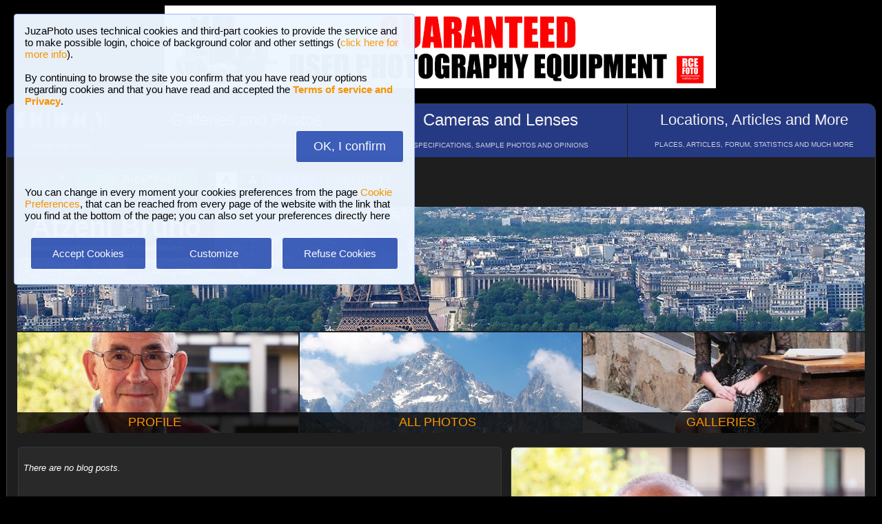

--- FILE ---
content_type: text/html; charset=UTF-8
request_url: https://www.juzaphoto.com/me.php?p=38718&pg=profile&l=en
body_size: 9640
content:
<!DOCTYPE html><html lang="en"><head><meta http-equiv="Content-Type" content="text/html; charset=UTF-8"> 
<meta name='description' content='Profile of Atzeni Bruno : ...' ><title>Profile of Atzeni Bruno | JuzaPhoto</title>
<script type="text/javascript" src="https://dynamic.rcefoto.com/jsapi/rcefoto-v1.js" async></script><meta property="og:image" content="https://img2.juzaphoto.com/001/shared_files/uploads_personalphoto/fotop_38718_25289.jpg" /><script>
function createAutocomplete(inputId, listId, dataArray) {
    const input = document.getElementById(inputId);
    const list = document.getElementById(listId);

    function syncWidth() {
        list.style.width = input.offsetWidth + "px";
    }

    syncWidth();
    window.addEventListener("resize", syncWidth);

    input.addEventListener("input", function () {
        const value = this.value.toLowerCase().trim();
        list.innerHTML = "";

        if (!value) {
            list.style.display = "none";
            return;
        }

        const matches = dataArray.filter(item =>
            item.toLowerCase().includes(value)
        );

        if (matches.length === 0) {
            list.style.display = "none";
            return;
        }

        matches.forEach(itemText => {
            const item = document.createElement("div");
            item.textContent = itemText;

            item.style.padding = "8px";
            item.style.cursor = "pointer";
            item.style.color = "#000"; 

            item.addEventListener("mouseover", () => {
                item.style.background = "#f0f0f0";
            });

            item.addEventListener("mouseout", () => {
                item.style.background = "#fff";
            });

            item.addEventListener("click", () => {
                input.value = itemText;
                list.innerHTML = "";
                list.style.display = "none";
            });

            list.appendChild(item);
        });

        list.style.display = "block";
    });

    document.addEventListener("click", function (e) {
        if (!e.target.closest("#" + inputId)) {
            list.innerHTML = "";
            list.style.display = "none";
        }
    });
}
</script>

<script>
	function change_image_new1() {
	foto01.style.display='block';
	foto02.style.display='none';
	foto03.style.display='none';
		
	icona01.style.opacity='0.4';
	icona02.style.opacity='1.0';
	icona03.style.opacity='1.0';
}

function change_image_new2() {
	foto01.style.display='none';
	foto02.style.display='block';
	foto03.style.display='none';
				
	icona02.style.opacity='0.4';
	icona01.style.opacity='1.0';
	icona03.style.opacity='1.0';
}

function change_image_new3() {
	foto01.style.display='none';
	foto02.style.display='none';
	foto03.style.display='block';
				
	icona03.style.opacity='0.4';
	icona01.style.opacity='1.0';
	icona02.style.opacity='1.0';
}
</script>


<script>
function ajax_brandlist(listboxname,boxname,brandname,lenscam,xlingua,numero_select) {
	if (window.XMLHttpRequest)  { // code for IE7+, Firefox, Chrome, Opera, Safari
		xmlhttp=new XMLHttpRequest();
	}
	else  { // code for IE6, IE5
		xmlhttp=new ActiveXObject("Microsoft.XMLHTTP");
	}
	xmlhttp.onreadystatechange=function()  {
		if (xmlhttp.readyState==4 && xmlhttp.status==200)   {
			eval("document.getElementById('"+listboxname+"').innerHTML=xmlhttp.responseText;");
		}
	}
	xmlhttp.open("GET","pages/brandlist.php?listboxname="+listboxname+"&boxname="+boxname+"&brand="+brandname+"&lenscam="+lenscam+"&l="+xlingua+"&numero_select="+numero_select);
	xmlhttp.send();
}

function ajax_brandlist_prezzi(listboxname,boxname,brandname,lenscam,xlingua) {
	if (window.XMLHttpRequest)  { // code for IE7+, Firefox, Chrome, Opera, Safari
		xmlhttp=new XMLHttpRequest();
	}
	else  { // code for IE6, IE5
		xmlhttp=new ActiveXObject("Microsoft.XMLHTTP");
	}
	xmlhttp.onreadystatechange=function()  {
		if (xmlhttp.readyState==4 && xmlhttp.status==200)   {
			eval("document.getElementById('"+listboxname+"').innerHTML=xmlhttp.responseText;");
		}
	}
	xmlhttp.open("GET","pages/brandlist_prezzi.php?listboxname="+listboxname+"&boxname="+boxname+"&brand="+brandname+"&lenscam="+lenscam+"&l="+xlingua);
	xmlhttp.send();
}
</script>

<script language="javascript" type="text/javascript">

function toggle_arrows_opacity() {
	var e = document.getElementById('photo_arrow_l');
	if(e.style.opacity == '0')	e.style.opacity = '1.0';
	else	e.style.opacity = '0';
	
	var g = document.getElementById('photo_arrow_r');
	if(g.style.opacity == '0')	g.style.opacity = '1.0';
	else	g.style.opacity = '0';
	
	var h = document.getElementById('photo_arrow_down');
	if(h.style.opacity == '0')	h.style.opacity = '1.0';
	else	h.style.opacity = '0';
	
	var up = document.getElementById('photo_arrow_up');
	if(up.style.opacity == '0')	up.style.opacity = '1.0';
	else	up.style.opacity = '0';
}

	function add_bbcode2(codice_bb1, codice_bb2, nmodulo, narea) {
		if (document.selection) {
			eval("document." + nmodulo + "." + narea + ".focus()")
			selectedText = document.selection.createRange();
			selectedText.text = codice_bb1 + selectedText.text + codice_bb2;		
		}
		else { 
			var selectedText;
			var newText;
			var scrollTop = eval("document." + nmodulo + "." + narea + ".scrollTop");
			var scrollLeft = eval("document." + nmodulo + "." + narea + ".scrollLeft");
			var startPos = eval("document." + nmodulo + "." + narea + ".selectionStart");
			var endPos = eval("document." + nmodulo + "." + narea + ".selectionEnd");
			selectedText = eval("document." + nmodulo + "." + narea + ".value.substring(startPos, endPos)");
			newText = codice_bb1 += selectedText += codice_bb2;
			var beforeText = eval("document." + nmodulo + "." + narea + ".value.substring(0, startPos)");
			var afterText = eval("document." + nmodulo + "." + narea + ".value.substring(endPos)");
			eval("document." + nmodulo + "." + narea + ".value = beforeText += newText +=afterText");
			eval("document." + nmodulo + "." + narea + ".scrollTop= scrollTop");
			eval("document." + nmodulo + "." + narea + ".scrollLeft= scrollLeft");
		}
}

function showUser2(user,topic,nosi,lingualike) {
	if (window.XMLHttpRequest)  { // code for IE7+, Firefox, Chrome, Opera, Safari
		xmlhttp=new XMLHttpRequest();
	}
	else  { // code for IE6, IE5
		xmlhttp=new ActiveXObject("Microsoft.XMLHTTP");
	}
	xmlhttp.onreadystatechange=function()  {
		if (xmlhttp.readyState==4 && xmlhttp.status==200)   {
			eval("document.getElementById(" + topic + ").innerHTML=xmlhttp.responseText;");
		}
	}
	xmlhttp.open("GET","pages/like2.php?user="+user+"&t="+topic+"&nosi="+nosi+"&l="+lingualike);
	xmlhttp.send();
}

function juzaajax(topic2,nosi2,linguasegn) {
	if (window.XMLHttpRequest)  { // code for IE7+, Firefox, Chrome, Opera, Safari
		xmlhttp=new XMLHttpRequest();
	}
	else  { // code for IE6, IE5
		xmlhttp=new ActiveXObject("Microsoft.XMLHTTP");
	}
	xmlhttp.onreadystatechange=function()  {
		if (xmlhttp.readyState==4 && xmlhttp.status==200)   {
			eval("document.getElementById('segn" + topic2 + "').innerHTML=xmlhttp.responseText;");
		}
	}
	xmlhttp.open("GET","zembd_segnalibri.php?t="+topic2+"&nosi="+nosi2+"&l="+linguasegn);
	xmlhttp.send();
}

function ajax_segnalibrinomail(topic2,nosi2,linguasegn) {
	if (window.XMLHttpRequest)  { // code for IE7+, Firefox, Chrome, Opera, Safari
		xmlhttp=new XMLHttpRequest();
	}
	else  { // code for IE6, IE5
		xmlhttp=new ActiveXObject("Microsoft.XMLHTTP");
	}
	xmlhttp.onreadystatechange=function()  {
		if (xmlhttp.readyState==4 && xmlhttp.status==200)   {
			eval("document.getElementById('segn_nomail" + topic2 + "').innerHTML=xmlhttp.responseText;");
		}
	}
	xmlhttp.open("GET","zembd_segnalibri_nomail.php?t="+topic2+"&nosi="+nosi2+"&l="+linguasegn);
	xmlhttp.send();
}

function ajax_bannerclicks(bannerid) {
	if (window.XMLHttpRequest)  { // code for IE7+, Firefox, Chrome, Opera, Safari
		xmlhttp=new XMLHttpRequest();
	}
	else  { // code for IE6, IE5
		xmlhttp=new ActiveXObject("Microsoft.XMLHTTP");
	}
	xmlhttp.open("GET","zembd_counter.php?idbanner="+bannerid);
	xmlhttp.send();
}
</script><link href="/juza37.css" rel=stylesheet type="text/css"> 
<script type="text/javascript">
function Set_Cookie( name, value, expires, path, domain, secure )
{
// set time, it's in milliseconds
var today = new Date();
today.setTime( today.getTime() );

if ( expires )
{
expires = expires * 1000 * 60 * 60 * 24;
}
var expires_date = new Date( today.getTime() + (expires) );

document.cookie = name + "=" +escape( value ) +
( ( expires ) ? ";expires=" + expires_date.toGMTString() : "" ) +
( ( path ) ? ";path=" + path : "" ) +
( ( domain ) ? ";domain=" + domain : "" ) +
( ( secure ) ? ";secure" : "" );
}
</script>	<script type="text/javascript">
	function toggle_visibility(id) {
		var e = document.getElementById(id);
		if(e.style.display == 'none')	e.style.display = 'block';
		else	e.style.display = 'none';
	}
	</script>
	
	<script type="text/javascript">
	function toggle_visibility_inline(id) {
		var e = document.getElementById(id);
		if(e.style.display == 'none')	e.style.display = 'inline-block';
		else	e.style.display = 'none';
	}
	
	function toggle_visibility_inline2(id) {
		var e = document.getElementById(id);
		e.style.display = 'inline-block';
	}
	</script>
	
	<script type="text/javascript">
	function toggle_visibility2(id) {
		var e = document.getElementById(id);
		e.style.display = 'block';
	}
	function toggle_visibility3(id) {
		var e = document.getElementById(id);
		e.style.display = 'none';
	}
	</script>
	</head><body>	<div id="fb-root"></div>
	<script>(function(d, s, id) {
	  var js, fjs = d.getElementsByTagName(s)[0];
	  if (d.getElementById(id)) return;
	  js = d.createElement(s); js.id = id;
	  js.src = "//connect.facebook.net/en_US/sdk.js#xfbml=1&version=v2.5";
	  fjs.parentNode.insertBefore(js, fjs);
	}(document, 'script', 'facebook-jssdk'));</script>
	



	<script type="text/javascript">
	(function(d){
	  var f = d.getElementsByTagName('SCRIPT')[0], p = d.createElement('SCRIPT');
	  p.type = 'text/javascript';
	  p.async = true;
	  p.src = '//assets.pinterest.com/js/pinit.js';
	  f.parentNode.insertBefore(p, f);
	}(document));
	</script> <!--googleoff: index--><div style="margin-left: auto; margin-right: auto; width: 802px; margin-top:4px"><a onclick="ajax_bannerclicks('728');" href="https://www.rcefoto.com/en/used/rce-foto-padova-riviera-tito-livio-32/?utm_source=juza&utm_medium=banner&utm_campaign=generic-en" rel="nofollow" target="_blank"><img style="width:800px; height:120px"  src="https://img2.juzaphoto.com/001/shared_files/rce_inglese/rce800x120_inglese.jpg" alt="RCE Foto"></a></div><br> <!--googleon: index--><div class="s_main_div_flex" style="min-width: 1100px;"><nav><table style="opacity:0.95; font-size:17px; width:101%; text-align:center; border-spacing:1px; margin:0px; position: absolute; top:-2px; left:-3px;"><tr><td class="s_mainmenu2018" style="position:relative; width:13%; overflow:hidden; padding:0px; padding-top:8px; color:#FFFFFF; line-height: normal; font-size:12px"><a style="z-index:999; width:120%; height:120%; position: absolute; top:-4px; left:-4px" href="/home.php?l=en"></a><img src="/shared_files/layout/logojuza_2.png" style="width:88%; margin-left:-7px"  alt="JuzaPhoto"><div style="opacity:0.8; font-size:10px; line-height: 140%; padding:8px; margin-top:3px">HOME AND NEWS</div></td><td class="s_mainmenu2018" style="position:relative; width:29%; overflow:hidden; padding:0px; padding-top:8px; color:#FFFFFF; line-height: normal; font-size:12px"><a style="z-index:999; width:120%; height:120%; position: absolute; top:-4px; left:-4px" href="/gallerie.php?l=en"></a><span style="font-size:24px">Galleries and Photos</span><br><div style="opacity:0.8; font-size:10px; line-height: 140%; padding:8px; margin-top:8px">BROWSE BETWEEN 2,955,662 PHOTOS AND 16 GALLERIES</div></td><td class="s_mainmenu2018" style="position:relative; width:29%; overflow:hidden; padding:0px; padding-top:8px; color:#FFFFFF; line-height: normal; font-size:12px"><a style="z-index:999; width:120%; height:120%; position: absolute; top:-4px; left:-4px" href="/recensione.php?l=en"></a><span style="font-size:24px">Cameras and Lenses</span><br><div style="opacity:0.8; font-size:10px; line-height: 140%; padding:8px; margin-top:8px">SPECIFICATIONS, SAMPLE PHOTOS AND OPINIONS</div></td><td class="s_mainmenu2018" style="position:relative; width:29%; overflow:hidden; padding:0px; padding-top:8px; color:#FFFFFF; line-height: normal; font-size:12px"><a style="z-index:999; width:120%; height:120%; position: absolute; top:-4px; left:-4px" href="/plaza.php?l=en"></a><span style="font-size:22px">Locations, Articles and More</span><br><div style="opacity:0.8; font-size:10px; line-height: 140%; padding:8px; margin-top:8px">PLACES, ARTICLES, FORUM, STATISTICS AND MUCH MORE</div></td></tr></table></nav><br><br><br><br><br><table style="width:100%; font-size:16px"><tr><td><table style="float:left; margin-left:10px; border-spacing:1px;"><tr><td style="padding:6px; min-height:22px; padding-left:15px; padding-right:15px; border-top-left-radius:6px; border-bottom-left-radius:6px;" class="s_tablerow"><a href="#" onclick="toggle_visibility('loginbox'); return false">Login <img style="width:14px; margin-bottom:2px" src="/shared_files/layout/logout2b.gif" alt="Logout"></a></td><td style="padding:6px; min-height:22px; padding-left:25px; padding-right:25px; border-top-right-radius:6px; border-bottom-right-radius:6px; background-color:green"><a href="/join.php?l=en"><b><span style="color:white">Join JuzaPhoto!</span></b></a></td></tr></table><div id="barra_juza" style=" position:relative; height:34px; background-color:#292929; border-radius:6px; float:left; margin-left:12px; padding-right:10px; margin-top:2px;"><div style="float:left; margin:5px; opacity:0.9">&nbsp; <a href="javascript:location.reload(true)" onclick="Set_Cookie( 'juzaphoto', 'white', '180', '/', '', '' )"><span style="margin-right:3px; height: 24px; background-color:#FFFFFF; border-style:solid; border-width:1px; border-color: #CBCBCB; font-size:18px; color: #000000; padding-top:0px; padding-bottom:2px; padding-left:8px; padding-right:8px"><b>A</b></span></a> <a href="javascript:location.reload(true)" onclick="Set_Cookie( 'juzaphoto', 'black', '180', '/', '', '' )"><span style="margin-right:3px; height: 24px; background-color:#000000; border-style:solid; border-width:1px; border-color: #CBCBCB; font-size:18px; color: #FFFFFF; padding-top:0px; padding-bottom:2px; padding-left:8px; padding-right:8px"><b>A</b></span></a> <a href="article.php?l=en&amp;article=faq"><span style="margin-right:3px; height: 24px; background-color:#3754AA; border-style:solid; border-width:1px; border-color: #8BA2E6; font-size:16px; color: #FFFFFF; padding:2px; padding-left:10px; padding-right:10px"><b>?</b> HELP</span></a> <a href="search.php?l=en"><span style="margin-right:3px; width: 116px; height: 24px; background-color:#5B9B4F; border-style:solid; border-width:1px; border-color: #B8DEB1; font-size:16px; color: #FFFFFF; padding:2px; padding-left:10px; padding-right:10px">SEARCH</span></a></div><div id="facebook" style="float:left; margin:5px; margin-top:7px; max-width:97px; overflow: hidden"><div class="fb-share-button" data-layout="button_count"></div></div>
</div></td></tr></table><div class="s_bluebox" style="z-index:99999; position:fixed; top:20px; left:20px; width:550px; border-radius:4px; opacity: 0.98; font-size:15px; padding:15px; ">JuzaPhoto  uses technical cookies and third-part cookies to provide the service and to make possible login, choice of background color and other settings (<a href="article.php?l=en&article=terms_service_privacy#cookie">click here for more info</a>). <br><br>By continuing to browse the site you confirm that you have read your options regarding cookies and that you have read and accepted the <a href="article.php?l=en&article=terms_service_privacy"><b>Terms of service and Privacy</b></a>.<br><br><br><div  style="text-align:right"><a href="javascript:location.reload(true)" onclick="Set_Cookie( 'juzaphoto_accept_cookie_privacy', 'ok', '360', '/', '', '' )"><span class="s_btn_blue" style="padding:12px; padding-left:25px; padding-right:25px; font-size:18px; font-weight: normal; border-radius:4px; ">OK, I confirm</span></a></div><br><br>You can change in every moment your cookies preferences from the page <a href="myprofile.php?l=en&pg=cookie">Cookie Preferences</a>, that can be reached from every page of the website with the link that you find at the bottom of the page; you can also set your preferences directly here<br><br><table style="width:100%; text-align:center"><tr><td style="width:33%; padding:4px;"><a href="javascript:location.reload(true)" onclick="Set_Cookie( 'juzaphoto_accept_cookie_privacy', 'ok', '360', '/', '', '' )"><span class="s_btn_blue" style="width:80%; padding:14px; font-size:15px; font-weight: normal; border-radius:4px; ">Accept Cookies</span></a></td><td style="width:33%; padding:4px;"><a href="myprofile.php?l=en&pg=cookie" onclick="Set_Cookie( 'juzaphoto_accept_cookie_privacy', 'ok', '360', '/', '', '' )"><span class="s_btn_blue" style="width:80%; padding:14px; font-size:15px; font-weight: normal; border-radius:4px; ">Customize</span></a></td><td style="width:33%; padding:4px;"><a href="javascript:location.reload(true)" onclick="Set_Cookie( 'juzaphoto_accept_cookie_privacy', 'ok', '360', '/', '', '' ); Set_Cookie( 'juzaphoto_refuse_all_cookies', 'ok', '360', '/', '', '' )" ><span class="s_btn_blue" style="width:80%; padding:14px; font-size:15px; font-weight: normal; border-radius:4px; ">Refuse Cookies</span></a></td></tr></table></div><div style="width:98%; margin-left: auto; margin-right: auto; font-size:13px;"><div id="loginbox" class="s_newsbox" style="width:580px; min-height:120px; display:none;"><form name="modulologin" action="join.php?l=en&amp;o=logged" method="post"> Username <b>or</b> e-mail : <input type="text" name="form_username" size="60" maxlength="100" ><br><br>Password : <input type="password" name="form_psw" size="71" maxlength="100" ><br><br><input type="submit" value="Login" ></form><br>Have you forgot password or username? <a href="join.php?l=en&amp;o=nuovapsw">Click here to get a new password!</a></div><br><table style="width:100%;"><tr><td style="padding:0px;" ><div onMouseOver="toggle_visibility2('btn_cover');" onMouseOut="toggle_visibility3('btn_cover');"><div style="height: 180px; width: 100%; border-top-left-radius:8px; border-top-right-radius:8px; background-image:url('https://img2.juzaphoto.com/002/shared_files/uploads/2801429.jpg'); background-position:center center; background-size:100%; position:relative;"><div style="background-color:#292929; background-color:rgba(0,0,0,0.8); padding:7px; padding-left:20px; padding-right:20px; border-top-left-radius:7px; border-bottom-right-radius:15px; position:absolute; top:0; "><b><span style="font-size:40px;">Atzeni Bruno</span><br>www.juzaphoto.com/p/AtzeniBruno</b><br></div><div id="btn_cover" style="position:absolute; top:15px; right:15px; display:none"><a href="mp.php?l=en&amp;o=scrivi&amp;d=38718"><span class="s_btn_blue">Send Private Message</span></a> &nbsp; <a href="me.php?p=&amp;l=en&amp;add=38718"><span class="s_btn_green">Add Friend</span></a></div><img style="width:100%; height:80%" src="../shared_files/layout/spacer.gif" alt=""></div></div></td></tr></table><table style="margin-top:-2px; width:100%; height:150px; font-size:18px"><tr><td style="overflow:hidden; width:33%; position:relative; text-align:center; border-bottom-left-radius:8px; background-image:url('https://img2.juzaphoto.com/001/shared_files/uploads_personalphoto/fotop_38718_25289.jpg'); background-position:center center; background-size:cover;"><div style="background-color:#292929; background-color:rgba(0,0,0,0.8); padding:4px; position:absolute; bottom:0; right:0; margin-left:auto; height:22px; width:100%;"><a href="me.php?p=38718&amp;pg=profile&amp;l=en">PROFILE</a></div><a href="me.php?p=38718&amp;pg=profile&amp;l=en" style="width:110%; height:400px; position:absolute; top:-15px; left:-15px"></a></td><td style="overflow:hidden; width:33%; position:relative; text-align:center;  background-image:url('https://img2.juzaphoto.com/002/shared_files/uploads/2831653_m.jpg'); background-position:center center; background-size:cover;"><div style="background-color:#292929; background-color:rgba(0,0,0,0.8); padding:4px; position:absolute; bottom:0; right:0; margin-left:auto; height:22px; width:100%;"><a href="me.php?p=38718&amp;pg=allphotos&amp;srt=data&amp;l=en">ALL PHOTOS</a></div><a href="me.php?p=38718&amp;pg=allphotos&amp;srt=data&amp;l=en" style="width:110%; height:400px; position:absolute; top:-15px; left:-15px"></a></td><td style="overflow:hidden; width:33%; position:relative; text-align:center; border-bottom-right-radius:8px;background-image:url('https://img2.juzaphoto.com/002/shared_files/uploads/2372387_m.jpg'); background-position:center center; background-size:cover;"><div style="background-color:#292929; background-color:rgba(0,0,0,0.8); padding:4px; position:absolute; bottom:0; right:0; margin-left:auto; height:22px; width:100%;"><a href="me.php?p=38718&amp;pg=galleries&amp;l=en">GALLERIES</a></div><a href="me.php?p=38718&amp;pg=galleries&amp;l=en"  style="width:110%; height:400px; position:absolute; top:-15px; left:-15px"></a></td></tr></table><div style="width:100%;"><br><table style="width:100%"><tr><td style="width:58%; vertical-align:top; padding-right:10px; max-width:800px; overflow:hidden"><div class="s_newsbox"><br><i>There are no blog posts.</i><br><br><br><br><br><br></div></td><td style="width:42%; vertical-align:top"><div class="s_newsbox" style="width:100%; overflow:hidden; padding:0px; min-height:20px" ><div onMouseOver="toggle_visibility2('btn_fotopers');" onMouseOut="toggle_visibility3('btn_fotopers');" style="position:relative; width:100%; background-image:url('https://img2.juzaphoto.com/001/shared_files/uploads_personalphoto/fotop_38718_25289.jpg'); background-position:center center; background-size:cover;"><img style="width:100%; max-height:550px; min-height:300px; opacity:0.0" src="https://img2.juzaphoto.com/001/shared_files/uploads_personalphoto/fotop_38718_25289.jpg" alt="Foto Personale"></div><br><div style="padding:10px"><i>90 years old, <a href="plaza.php?mode=province&v=63&l=it">prov. Monza</a>,  <a href="plaza.php?mode=messages&amp;l=en&amp;v=38718">35907 messages</a>, 270 photos</i><br></div></div><br><div style="width:100%; position:relative; padding:0px; overflow:hidden; border-radius:15px"><div style="background-color:#292929; background-color:rgba(0,0,0,0.8); padding:4px; position:absolute; bottom:0; right:0; border-top-left-radius:10px;"> &nbsp; LATEST 10 POSTED PHOTOS&nbsp;</div><table style="width:100%; padding:0px; margin:0px;"><tr><td style="padding:0px; margin:0px; width: 20%; background-image:url('https://img7.juzaphoto.com/001/shared_files/uploads/4548299_ms.jpg'); background-position:center center; background-size: cover"><a href="galleria.php?t=4548299&amp;l=en"><img src="shared_files/layout/spacer.gif" style="width: 100%;" alt=""></a></td><td style="padding:0px; margin:0px; width: 20%; background-image:url('https://img7.juzaphoto.com/001/shared_files/uploads/4545200_ms.jpg'); background-position:center center; background-size: cover"><a href="galleria.php?t=4545200&amp;l=en"><img src="shared_files/layout/spacer.gif" style="width: 100%;" alt=""></a></td><td style="padding:0px; margin:0px; width: 20%; background-image:url('https://img7.juzaphoto.com/001/shared_files/uploads/4394872_ms.jpg'); background-position:center center; background-size: cover"><a href="galleria.php?t=4394872&amp;l=en"><img src="shared_files/layout/spacer.gif" style="width: 100%;" alt=""></a></td><td style="padding:0px; margin:0px; width: 20%; background-image:url('https://img7.juzaphoto.com/001/shared_files/uploads/4394861_ms.jpg'); background-position:center center; background-size: cover"><a href="galleria.php?t=4394861&amp;l=en"><img src="shared_files/layout/spacer.gif" style="width: 100%;" alt=""></a></td><td style="padding:0px; margin:0px; width: 20%; background-image:url('https://img7.juzaphoto.com/001/shared_files/uploads/4351016_ms.jpg'); background-position:center center; background-size: cover"><a href="galleria.php?t=4351016&amp;l=en"><img src="shared_files/layout/spacer.gif" style="width: 100%;" alt=""></a></td></tr><tr><td style="padding:0px; margin:0px; width: 20%; background-image:url('https://img6.juzaphoto.com/001/shared_files/uploads/4115346_ms.jpg'); background-position:center center; background-size: cover"><a href="galleria.php?t=4115346&amp;l=en"><img src="shared_files/layout/spacer.gif" style="width: 100%;" alt=""></a></td><td style="padding:0px; margin:0px; width: 20%; background-image:url('https://img6.juzaphoto.com/001/shared_files/uploads/4083170_ms.jpg'); background-position:center center; background-size: cover"><a href="galleria.php?t=4083170&amp;l=en"><img src="shared_files/layout/spacer.gif" style="width: 100%;" alt=""></a></td><td style="padding:0px; margin:0px; width: 20%; background-image:url('https://img6.juzaphoto.com/001/shared_files/uploads/4083157_ms.jpg'); background-position:center center; background-size: cover"><a href="galleria.php?t=4083157&amp;l=en"><img src="shared_files/layout/spacer.gif" style="width: 100%;" alt=""></a></td><td style="padding:0px; margin:0px; width: 20%; background-image:url('https://img6.juzaphoto.com/001/shared_files/uploads/4083153_ms.jpg'); background-position:center center; background-size: cover"><a href="galleria.php?t=4083153&amp;l=en"><img src="shared_files/layout/spacer.gif" style="width: 100%;" alt=""></a></td><td style="padding:0px; margin:0px; width: 20%; background-image:url('https://img6.juzaphoto.com/001/shared_files/uploads/4083149_ms.jpg'); background-position:center center; background-size: cover"><a href="galleria.php?t=4083149&amp;l=en"><img src="shared_files/layout/spacer.gif" style="width: 100%;" alt=""></a></td></tr></table></div><br><div class="s_newsbox" style="border-radius:12px; background-color: #31B404; overflow:hidden; padding:10px; min-height:10px; text-align:center; font-size:14px; position: relative"><a href="me.php?p=38718&pg=reviews&l=en" style="position: absolute; top:-3px; left:-3px; width:110%; height:110%"></a><a href="me.php?p=38718&pg=reviews&l=en" style="color:#FFFFFF; display:table; width:100%; height:100%"><b>1</b> REVIEWS OF CAMERAS AND LENSES</a></div><br><div class="s_newsbox" style="min-height:30px; width:100%; overflow:hidden; padding:0px; max-width:500px" ><div style="padding:10px; text-align:center"><a href="mp.php?l=en&amp;o=scrivi&amp;d=38718"><span class="s_btn_blue">Send Private Message</span></a> &nbsp; <a href="me.php?p=&amp;l=en&amp;add=38718"><span class="s_btn_green">Add Friend</span></a><br><br><br><div class="s_newsbox" style="text-align:left; border-radius:0px; font-size:12px; text-align:left; min-height:30px; width:101%; overflow:hidden; padding:10px; margin-left:-12px; margin-top:-15px; margin-bottom:-12px; min-height:20px; line-height:150%" >Atzeni Bruno has received  <b>907253</b> views, <b>21466</b> likes<br><br><b>Camera and lenses:</b> <a href="recensione.php?l=en&t=olympus_fe300">Olympus FE-300 / X-830</a>, <a href="recensione.php?l=en&t=samsung_s20">Samsung S20</a>, <a href="recensione.php?l=en&t=nikon_coolpix_s4">Nikon Coolpix S4</a>, <a href="recensione.php?l=en&t=nikon_coolpix5900">Nikon Coolpix 5900</a>, <a href="recensione.php?l=en&t=lg_q7">LG Q7</a>, <a href="recensione.php?l=en&t=canon_20d">Canon 20D</a>, <a href="recensione.php?l=en&t=canon_g16">Canon PowerShot G16</a>, <a href="recensione.php?l=en&t=olympus_omd_em5">Olympus OM-D E-M5</a>, <a href="recensione.php?l=en&t=samsung_galaxy_a5_2017">Samsung Galaxy A5 (2017)</a>, <a href="recensione.php?l=en&t=olympus_m60_macro">Olympus M.Zuiko Digital ED 60mm f/2.8 Macro</a>, <a href="recensione.php?l=en&t=olympus_m12-50">Olympus M.Zuiko Digital ED 12-50mm f/3.5-6.3 EZ</a>, <a href="recensione.php?l=en&t=panasonic_45-200ois">Panasonic Lumix G Vario 45-200mm f/4-5.6 OIS</a> (To see the statistics of cameras, lenses and ISO used by  Atzeni Bruno, <b><a href="statistiche.php?m=statistiche_personali&amp;stats=38718&amp;l=en">click here</a></b>)<br><br><b>Work:</b> <a href="plaza.php?mode=lavoro&l=en">pensionato</a><br><br><b>Interests:</b> sono interessato alla fotografia in generale, viaggi, gite in montagna<br><br><span style="opacity:0.5">Member of JuzaPhoto from January 28, 2014</span><br></div></div></div><br><div class="s_newsbox" style="padding:0px; position: relative; overflow:hidden; padding-bottom:-2px;"><div style="z-index:99; font-size:16px; background-color:#292929; background-color:rgba(0,0,0,0.8); padding:5px; padding-left:15px; padding-right:15px; border-bottom-right-radius:8px; position:absolute; top:0px; left:0px; font-size:12px"><b>FRIENDS  (85/100)</b></div><table style="width:103%; margin:0px; padding:0px; margin-left:-2px; margin-top:-2px; margin-bottom:-2px;"><tr><td style="position:relative; width: 25%; background-image:url('https://img2.juzaphoto.com/001/shared_files/uploads_avatar/av_28013_63528.jpg'); background-size: 100% 100%; overflow: hidden; "><a style="width: 110%; height: 110%; z-index:999; position: absolute; top:-5px; left: -5px" href="me.php?p=28013&amp;l=en"></a><img src="shared_files/layout/spacer.gif" style="width: 101%;" alt=""><div style="position:absolute; bottom:3px; margin-left:3px; margin-right:3px; color:#FFFFFF; overflow:hidden"><div style="height:15px; overflow: hidden; ">1niko</div></div></td><td style="position:relative; width: 25%; background-image:url('https://img2.juzaphoto.com/001/shared_files/uploads_avatar/av_13953_68440.jpg'); background-size: 100% 100%; overflow: hidden; "><a style="width: 110%; height: 110%; z-index:999; position: absolute; top:-5px; left: -5px" href="me.php?p=13953&amp;l=en"></a><img src="shared_files/layout/spacer.gif" style="width: 101%;" alt=""><div style="position:absolute; bottom:3px; margin-left:3px; margin-right:3px; color:#FFFFFF; overflow:hidden"><div style="height:15px; overflow: hidden; ">Albano</div></div></td><td style="position:relative; width: 25%; background-image:url('https://img2.juzaphoto.com/001/shared_files/uploads_avatar/av_40693_91538.jpg'); background-size: 100% 100%; overflow: hidden; "><a style="width: 110%; height: 110%; z-index:999; position: absolute; top:-5px; left: -5px" href="me.php?p=40693&amp;l=en"></a><img src="shared_files/layout/spacer.gif" style="width: 101%;" alt=""><div style="position:absolute; bottom:3px; margin-left:3px; margin-right:3px; color:#FFFFFF; overflow:hidden"><div style="height:15px; overflow: hidden; ">Albertopantellini</div></div></td><td style="position:relative; width: 25%; background-image:url('https://img2.juzaphoto.com/001/shared_files/uploads_avatar/av_43083_47695.jpg'); background-size: 100% 100%; overflow: hidden; "><a style="width: 110%; height: 110%; z-index:999; position: absolute; top:-5px; left: -5px" href="me.php?p=43083&amp;l=en"></a><img src="shared_files/layout/spacer.gif" style="width: 101%;" alt=""><div style="position:absolute; bottom:3px; margin-left:3px; margin-right:3px; color:#FFFFFF; overflow:hidden"><div style="height:15px; overflow: hidden; ">Angel0779</div></div></td></tr><tr><td style="position:relative; width: 25%; background-image:url('https://img2.juzaphoto.com/001/shared_files/uploads_avatar/av_79403_16197.jpg'); background-size: 100% 100%; overflow: hidden; "><a style="width: 110%; height: 110%; z-index:999; position: absolute; top:-5px; left: -5px" href="me.php?p=79403&amp;l=en"></a><img src="shared_files/layout/spacer.gif" style="width: 101%;" alt=""><div style="position:absolute; bottom:3px; margin-left:3px; margin-right:3px; color:#FFFFFF; overflow:hidden"><div style="height:15px; overflow: hidden; ">Annamaria Pertosa</div></div></td><td style="position:relative; width: 25%; background-image:url('https://img2.juzaphoto.com/001/shared_files/uploads_avatar/av_71537_52464.jpg'); background-size: 100% 100%; overflow: hidden; "><a style="width: 110%; height: 110%; z-index:999; position: absolute; top:-5px; left: -5px" href="me.php?p=71537&amp;l=en"></a><img src="shared_files/layout/spacer.gif" style="width: 101%;" alt=""><div style="position:absolute; bottom:3px; margin-left:3px; margin-right:3px; color:#FFFFFF; overflow:hidden"><div style="height:15px; overflow: hidden; ">Anto19</div></div></td><td style="position:relative; width: 25%; background-image:url('https://img2.juzaphoto.com/001/shared_files/uploads_avatar/av_9599_62132.jpg'); background-size: 100% 100%; overflow: hidden; "><a style="width: 110%; height: 110%; z-index:999; position: absolute; top:-5px; left: -5px" href="me.php?p=9599&amp;l=en"></a><img src="shared_files/layout/spacer.gif" style="width: 101%;" alt=""><div style="position:absolute; bottom:3px; margin-left:3px; margin-right:3px; color:#FFFFFF; overflow:hidden"><div style="height:15px; overflow: hidden; ">Ariete66</div></div></td><td style="position:relative; width: 25%; background-image:url('https://img2.juzaphoto.com/001/shared_files/uploads_avatar/av_4375_1234.jpg'); background-size: 100% 100%; overflow: hidden; "><a style="width: 110%; height: 110%; z-index:999; position: absolute; top:-5px; left: -5px" href="me.php?p=4375&amp;l=en"></a><img src="shared_files/layout/spacer.gif" style="width: 101%;" alt=""><div style="position:absolute; bottom:3px; margin-left:3px; margin-right:3px; color:#FFFFFF; overflow:hidden"><div style="height:15px; overflow: hidden; ">Caterina Bruzzone</div></div></td></tr><tr><td style="position:relative; width: 25%; background-image:url('https://img2.juzaphoto.com/001/shared_files/uploads_avatar/av_38101_68790.jpg'); background-size: 100% 100%; overflow: hidden; "><a style="width: 110%; height: 110%; z-index:999; position: absolute; top:-5px; left: -5px" href="me.php?p=38101&amp;l=en"></a><img src="shared_files/layout/spacer.gif" style="width: 101%;" alt=""><div style="position:absolute; bottom:3px; margin-left:3px; margin-right:3px; color:#FFFFFF; overflow:hidden"><div style="height:15px; overflow: hidden; ">Cioccolataia</div></div></td><td style="position:relative; width: 25%; background-image:url('https://img2.juzaphoto.com/001/shared_files/uploads_avatar/av_45608_84273.jpg'); background-size: 100% 100%; overflow: hidden; "><a style="width: 110%; height: 110%; z-index:999; position: absolute; top:-5px; left: -5px" href="me.php?p=45608&amp;l=en"></a><img src="shared_files/layout/spacer.gif" style="width: 101%;" alt=""><div style="position:absolute; bottom:3px; margin-left:3px; margin-right:3px; color:#FFFFFF; overflow:hidden"><div style="height:15px; overflow: hidden; ">Claudio Cozzani</div></div></td><td style="position:relative; width: 25%; background-image:url('https://img2.juzaphoto.com/001/shared_files/uploads_avatar/av_31696_44258.jpg'); background-size: 100% 100%; overflow: hidden; "><a style="width: 110%; height: 110%; z-index:999; position: absolute; top:-5px; left: -5px" href="me.php?p=31696&amp;l=en"></a><img src="shared_files/layout/spacer.gif" style="width: 101%;" alt=""><div style="position:absolute; bottom:3px; margin-left:3px; margin-right:3px; color:#FFFFFF; overflow:hidden"><div style="height:15px; overflow: hidden; ">Claudio Santoro</div></div></td><td style="position:relative; width: 25%; background-image:url('https://img2.juzaphoto.com/001/shared_files/uploads_avatar/av_36483_28713.jpg'); background-size: 100% 100%; overflow: hidden; "><a style="width: 110%; height: 110%; z-index:999; position: absolute; top:-5px; left: -5px" href="me.php?p=36483&amp;l=en"></a><img src="shared_files/layout/spacer.gif" style="width: 101%;" alt=""><div style="position:absolute; bottom:3px; margin-left:3px; margin-right:3px; color:#FFFFFF; overflow:hidden"><div style="height:15px; overflow: hidden; ">Daniele R.</div></div></td></tr><tr><td style="position:relative; width: 25%; background-image:url('https://img2.juzaphoto.com/001/shared_files/uploads_avatar/av_32364_92596.jpg'); background-size: 100% 100%; overflow: hidden; "><a style="width: 110%; height: 110%; z-index:999; position: absolute; top:-5px; left: -5px" href="me.php?p=32364&amp;l=en"></a><img src="shared_files/layout/spacer.gif" style="width: 101%;" alt=""><div style="position:absolute; bottom:3px; margin-left:3px; margin-right:3px; color:#FFFFFF; overflow:hidden"><div style="height:15px; overflow: hidden; ">Danieleg</div></div></td><td style="position:relative; width: 25%; background-image:url('https://img2.juzaphoto.com/001/shared_files/uploads_avatar/av_9540_1234.jpg'); background-size: 100% 100%; overflow: hidden; "><a style="width: 110%; height: 110%; z-index:999; position: absolute; top:-5px; left: -5px" href="me.php?p=9540&amp;l=en"></a><img src="shared_files/layout/spacer.gif" style="width: 101%;" alt=""><div style="position:absolute; bottom:3px; margin-left:3px; margin-right:3px; color:#FFFFFF; overflow:hidden"><div style="height:15px; overflow: hidden; ">Dantes</div></div></td><td style="position:relative; width: 25%; background-image:url('https://img2.juzaphoto.com/001/shared_files/uploads_avatar/av_191785_61983.jpg'); background-size: 100% 100%; overflow: hidden; "><a style="width: 110%; height: 110%; z-index:999; position: absolute; top:-5px; left: -5px" href="me.php?p=191785&amp;l=en"></a><img src="shared_files/layout/spacer.gif" style="width: 101%;" alt=""><div style="position:absolute; bottom:3px; margin-left:3px; margin-right:3px; color:#FFFFFF; overflow:hidden"><div style="height:15px; overflow: hidden; ">Dany Sei</div></div></td><td style="position:relative; width: 25%; background-image:url('https://img2.juzaphoto.com/001/shared_files/uploads_avatar/av_19579_79006.jpg'); background-size: 100% 100%; overflow: hidden; "><a style="width: 110%; height: 110%; z-index:999; position: absolute; top:-5px; left: -5px" href="me.php?p=19579&amp;l=en"></a><img src="shared_files/layout/spacer.gif" style="width: 101%;" alt=""><div style="position:absolute; bottom:3px; margin-left:3px; margin-right:3px; color:#FFFFFF; overflow:hidden"><div style="height:15px; overflow: hidden; ">Diego.armando.parafango</div></div></td></tr><tr><td style="position:relative; width: 25%; background-image:url('https://img2.juzaphoto.com/001/shared_files/uploads_avatar/av_11910_61802.jpg'); background-size: 100% 100%; overflow: hidden; "><a style="width: 110%; height: 110%; z-index:999; position: absolute; top:-5px; left: -5px" href="me.php?p=11910&amp;l=en"></a><img src="shared_files/layout/spacer.gif" style="width: 101%;" alt=""><div style="position:absolute; bottom:3px; margin-left:3px; margin-right:3px; color:#FFFFFF; overflow:hidden"><div style="height:15px; overflow: hidden; ">Dino Torri</div></div></td><td style="position:relative; width: 25%; background-image:url('https://img2.juzaphoto.com/001/shared_files/uploads_avatar/av_18687_86449.jpg'); background-size: 100% 100%; overflow: hidden; "><a style="width: 110%; height: 110%; z-index:999; position: absolute; top:-5px; left: -5px" href="me.php?p=18687&amp;l=en"></a><img src="shared_files/layout/spacer.gif" style="width: 101%;" alt=""><div style="position:absolute; bottom:3px; margin-left:3px; margin-right:3px; color:#FFFFFF; overflow:hidden"><div style="height:15px; overflow: hidden; ">Donna</div></div></td><td style="position:relative; width: 25%; background-image:url('https://img2.juzaphoto.com/001/shared_files/uploads_avatar/av_28970_52945.jpg'); background-size: 100% 100%; overflow: hidden; "><a style="width: 110%; height: 110%; z-index:999; position: absolute; top:-5px; left: -5px" href="me.php?p=28970&amp;l=en"></a><img src="shared_files/layout/spacer.gif" style="width: 101%;" alt=""><div style="position:absolute; bottom:3px; margin-left:3px; margin-right:3px; color:#FFFFFF; overflow:hidden"><div style="height:15px; overflow: hidden; ">Enzo Bonaria</div></div></td><td style="position:relative; width: 25%; background-image:url('https://img2.juzaphoto.com/001/shared_files/uploads_avatar/av_32734_27598.jpg'); background-size: 100% 100%; overflow: hidden; "><a style="width: 110%; height: 110%; z-index:999; position: absolute; top:-5px; left: -5px" href="me.php?p=32734&amp;l=en"></a><img src="shared_files/layout/spacer.gif" style="width: 101%;" alt=""><div style="position:absolute; bottom:3px; margin-left:3px; margin-right:3px; color:#FFFFFF; overflow:hidden"><div style="height:15px; overflow: hidden; ">Ernesto Longhi</div></div></td></tr><tr><td style="position:relative; width: 25%; background-image:url('https://img2.juzaphoto.com/001/shared_files/uploads_avatar/av_32963_92799.jpg'); background-size: 100% 100%; overflow: hidden; "><a style="width: 110%; height: 110%; z-index:999; position: absolute; top:-5px; left: -5px" href="me.php?p=32963&amp;l=en"></a><img src="shared_files/layout/spacer.gif" style="width: 101%;" alt=""><div style="position:absolute; bottom:3px; margin-left:3px; margin-right:3px; color:#FFFFFF; overflow:hidden"><div style="height:15px; overflow: hidden; ">Eugenio Costa</div></div></td><td style="position:relative; width: 25%; background-image:url('https://img2.juzaphoto.com/001/shared_files/uploads_avatar/av_10137_46199.jpg'); background-size: 100% 100%; overflow: hidden; "><a style="width: 110%; height: 110%; z-index:999; position: absolute; top:-5px; left: -5px" href="me.php?p=10137&amp;l=en"></a><img src="shared_files/layout/spacer.gif" style="width: 101%;" alt=""><div style="position:absolute; bottom:3px; margin-left:3px; margin-right:3px; color:#FFFFFF; overflow:hidden"><div style="height:15px; overflow: hidden; ">Fabio Rusticelli</div></div></td><td style="position:relative; width: 25%; background-image:url('https://img2.juzaphoto.com/001/shared_files/uploads_avatar/av_93791_46660.jpg'); background-size: 100% 100%; overflow: hidden; "><a style="width: 110%; height: 110%; z-index:999; position: absolute; top:-5px; left: -5px" href="me.php?p=93791&amp;l=en"></a><img src="shared_files/layout/spacer.gif" style="width: 101%;" alt=""><div style="position:absolute; bottom:3px; margin-left:3px; margin-right:3px; color:#FFFFFF; overflow:hidden"><div style="height:15px; overflow: hidden; ">Fonzie</div></div></td><td style="position:relative; width: 25%; background-image:url('https://img2.juzaphoto.com/001/shared_files/uploads_avatar/av_13210_92651.jpg'); background-size: 100% 100%; overflow: hidden; "><a style="width: 110%; height: 110%; z-index:999; position: absolute; top:-5px; left: -5px" href="me.php?p=13210&amp;l=en"></a><img src="shared_files/layout/spacer.gif" style="width: 101%;" alt=""><div style="position:absolute; bottom:3px; margin-left:3px; margin-right:3px; color:#FFFFFF; overflow:hidden"><div style="height:15px; overflow: hidden; ">Francesca Doria</div></div></td></tr><tr><td style="position:relative; width: 25%; background-image:url('https://img2.juzaphoto.com/001/shared_files/uploads_avatar/av_2959_55200.jpg'); background-size: 100% 100%; overflow: hidden; "><a style="width: 110%; height: 110%; z-index:999; position: absolute; top:-5px; left: -5px" href="me.php?p=2959&amp;l=en"></a><img src="shared_files/layout/spacer.gif" style="width: 101%;" alt=""><div style="position:absolute; bottom:3px; margin-left:3px; margin-right:3px; color:#FFFFFF; overflow:hidden"><div style="height:15px; overflow: hidden; ">Franco Buffalmano</div></div></td><td style="position:relative; width: 25%; background-image:url('https://img2.juzaphoto.com/001/shared_files/uploads_avatar/av_14746_72219.jpg'); background-size: 100% 100%; overflow: hidden; "><a style="width: 110%; height: 110%; z-index:999; position: absolute; top:-5px; left: -5px" href="me.php?p=14746&amp;l=en"></a><img src="shared_files/layout/spacer.gif" style="width: 101%;" alt=""><div style="position:absolute; bottom:3px; margin-left:3px; margin-right:3px; color:#FFFFFF; overflow:hidden"><div style="height:15px; overflow: hidden; ">Gazebo</div></div></td><td style="position:relative; width: 25%; background-image:url('https://img2.juzaphoto.com/001/shared_files/uploads_avatar/av_39400_40821.jpg'); background-size: 100% 100%; overflow: hidden; "><a style="width: 110%; height: 110%; z-index:999; position: absolute; top:-5px; left: -5px" href="me.php?p=39400&amp;l=en"></a><img src="shared_files/layout/spacer.gif" style="width: 101%;" alt=""><div style="position:absolute; bottom:3px; margin-left:3px; margin-right:3px; color:#FFFFFF; overflow:hidden"><div style="height:15px; overflow: hidden; ">Ginno</div></div></td><td style="position:relative; width: 25%; background-image:url('https://img2.juzaphoto.com/001/shared_files/uploads_avatar/av_25388_24312.jpg'); background-size: 100% 100%; overflow: hidden; "><a style="width: 110%; height: 110%; z-index:999; position: absolute; top:-5px; left: -5px" href="me.php?p=25388&amp;l=en"></a><img src="shared_files/layout/spacer.gif" style="width: 101%;" alt=""><div style="position:absolute; bottom:3px; margin-left:3px; margin-right:3px; color:#FFFFFF; overflow:hidden"><div style="height:15px; overflow: hidden; ">Giulgiulio</div></div></td></tr><tr><td style="position:relative; width: 25%; background-image:url('https://img2.juzaphoto.com/001/shared_files/uploads_avatar/av_7831_1234.jpg'); background-size: 100% 100%; overflow: hidden; "><a style="width: 110%; height: 110%; z-index:999; position: absolute; top:-5px; left: -5px" href="me.php?p=7831&amp;l=en"></a><img src="shared_files/layout/spacer.gif" style="width: 101%;" alt=""><div style="position:absolute; bottom:3px; margin-left:3px; margin-right:3px; color:#FFFFFF; overflow:hidden"><div style="height:15px; overflow: hidden; ">Giuliano Tinelli</div></div></td><td style="position:relative; width: 25%; background-image:url('https://img2.juzaphoto.com/001/shared_files/uploads_avatar/av_77255_49016.jpg'); background-size: 100% 100%; overflow: hidden; "><a style="width: 110%; height: 110%; z-index:999; position: absolute; top:-5px; left: -5px" href="me.php?p=77255&amp;l=en"></a><img src="shared_files/layout/spacer.gif" style="width: 101%;" alt=""><div style="position:absolute; bottom:3px; margin-left:3px; margin-right:3px; color:#FFFFFF; overflow:hidden"><div style="height:15px; overflow: hidden; ">Green is the colour</div></div></td><td style="position:relative; width: 25%; background-image:url('https://img2.juzaphoto.com/001/shared_files/uploads_avatar/av_33334_56432.jpg'); background-size: 100% 100%; overflow: hidden; "><a style="width: 110%; height: 110%; z-index:999; position: absolute; top:-5px; left: -5px" href="me.php?p=33334&amp;l=en"></a><img src="shared_files/layout/spacer.gif" style="width: 101%;" alt=""><div style="position:absolute; bottom:3px; margin-left:3px; margin-right:3px; color:#FFFFFF; overflow:hidden"><div style="height:15px; overflow: hidden; ">Guido Bianchimano</div></div></td><td style="position:relative; width: 25%; background-image:url('https://img2.juzaphoto.com/001/shared_files/uploads_avatar/av_21333_15187.jpg'); background-size: 100% 100%; overflow: hidden; "><a style="width: 110%; height: 110%; z-index:999; position: absolute; top:-5px; left: -5px" href="me.php?p=21333&amp;l=en"></a><img src="shared_files/layout/spacer.gif" style="width: 101%;" alt=""><div style="position:absolute; bottom:3px; margin-left:3px; margin-right:3px; color:#FFFFFF; overflow:hidden"><div style="height:15px; overflow: hidden; ">Il Vime</div></div></td></tr><tr><td style="position:relative; width: 25%; background-image:url('https://img2.juzaphoto.com/001/shared_files/uploads_avatar/av_18244_31073.jpg'); background-size: 100% 100%; overflow: hidden; "><a style="width: 110%; height: 110%; z-index:999; position: absolute; top:-5px; left: -5px" href="me.php?p=18244&amp;l=en"></a><img src="shared_files/layout/spacer.gif" style="width: 101%;" alt=""><div style="position:absolute; bottom:3px; margin-left:3px; margin-right:3px; color:#FFFFFF; overflow:hidden"><div style="height:15px; overflow: hidden; ">Ilboblumbard</div></div></td><td style="position:relative; width: 25%; background-image:url('https://img2.juzaphoto.com/001/shared_files/uploads_avatar/av_9397_73402.jpg'); background-size: 100% 100%; overflow: hidden; "><a style="width: 110%; height: 110%; z-index:999; position: absolute; top:-5px; left: -5px" href="me.php?p=9397&amp;l=en"></a><img src="shared_files/layout/spacer.gif" style="width: 101%;" alt=""><div style="position:absolute; bottom:3px; margin-left:3px; margin-right:3px; color:#FFFFFF; overflow:hidden"><div style="height:15px; overflow: hidden; ">Ilmore52</div></div></td><td style="position:relative; width: 25%; background-image:url('https://img2.juzaphoto.com/001/shared_files/uploads_avatar/av_114909_22588.jpg'); background-size: 100% 100%; overflow: hidden; "><a style="width: 110%; height: 110%; z-index:999; position: absolute; top:-5px; left: -5px" href="me.php?p=114909&amp;l=en"></a><img src="shared_files/layout/spacer.gif" style="width: 101%;" alt=""><div style="position:absolute; bottom:3px; margin-left:3px; margin-right:3px; color:#FFFFFF; overflow:hidden"><div style="height:15px; overflow: hidden; ">Ivan Catellani</div></div></td><td style="position:relative; width: 25%; background-image:url('shared_files/layout/avatar_letters/avatar_letter_i.jpg'); background-size: 100% 100%; overflow: hidden; "><a style="width: 110%; height: 110%; z-index:999; position: absolute; top:-5px; left: -5px" href="me.php?p=31468&amp;l=en"></a><img src="shared_files/layout/spacer.gif" style="width: 101%;" alt=""><div style="position:absolute; bottom:3px; margin-left:3px; margin-right:3px; color:#FFFFFF; overflow:hidden"><div style="height:15px; overflow: hidden; ">Ivan73</div></div></td></tr><tr><td style="position:relative; width: 25%; background-image:url('https://img2.juzaphoto.com/001/shared_files/uploads_avatar/av_29323_41631.jpg'); background-size: 100% 100%; overflow: hidden; "><a style="width: 110%; height: 110%; z-index:999; position: absolute; top:-5px; left: -5px" href="me.php?p=29323&amp;l=en"></a><img src="shared_files/layout/spacer.gif" style="width: 101%;" alt=""><div style="position:absolute; bottom:3px; margin-left:3px; margin-right:3px; color:#FFFFFF; overflow:hidden"><div style="height:15px; overflow: hidden; ">Jeant</div></div></td><td style="position:relative; width: 25%; background-image:url('https://img2.juzaphoto.com/001/shared_files/uploads_avatar/av_32446_86988.jpg'); background-size: 100% 100%; overflow: hidden; "><a style="width: 110%; height: 110%; z-index:999; position: absolute; top:-5px; left: -5px" href="me.php?p=32446&amp;l=en"></a><img src="shared_files/layout/spacer.gif" style="width: 101%;" alt=""><div style="position:absolute; bottom:3px; margin-left:3px; margin-right:3px; color:#FFFFFF; overflow:hidden"><div style="height:15px; overflow: hidden; ">Jypka</div></div></td><td style="position:relative; width: 25%; background-image:url('https://img2.juzaphoto.com/001/shared_files/uploads_avatar/av_68778_41127.jpg'); background-size: 100% 100%; overflow: hidden; "><a style="width: 110%; height: 110%; z-index:999; position: absolute; top:-5px; left: -5px" href="me.php?p=68778&amp;l=en"></a><img src="shared_files/layout/spacer.gif" style="width: 101%;" alt=""><div style="position:absolute; bottom:3px; margin-left:3px; margin-right:3px; color:#FFFFFF; overflow:hidden"><div style="height:15px; overflow: hidden; ">Lapo1891</div></div></td><td style="position:relative; width: 25%; background-image:url('https://img2.juzaphoto.com/001/shared_files/uploads_avatar/av_63745_48688.jpg'); background-size: 100% 100%; overflow: hidden; "><a style="width: 110%; height: 110%; z-index:999; position: absolute; top:-5px; left: -5px" href="me.php?p=63745&amp;l=en"></a><img src="shared_files/layout/spacer.gif" style="width: 101%;" alt=""><div style="position:absolute; bottom:3px; margin-left:3px; margin-right:3px; color:#FFFFFF; overflow:hidden"><div style="height:15px; overflow: hidden; ">Lastpeanut</div></div></td></tr><tr><td style="position:relative; width: 25%; background-image:url('https://img2.juzaphoto.com/001/shared_files/uploads_avatar/av_43910_16960.jpg'); background-size: 100% 100%; overflow: hidden; "><a style="width: 110%; height: 110%; z-index:999; position: absolute; top:-5px; left: -5px" href="me.php?p=43910&amp;l=en"></a><img src="shared_files/layout/spacer.gif" style="width: 101%;" alt=""><div style="position:absolute; bottom:3px; margin-left:3px; margin-right:3px; color:#FFFFFF; overflow:hidden"><div style="height:15px; overflow: hidden; ">Lory04</div></div></td><td style="position:relative; width: 25%; background-image:url('https://img2.juzaphoto.com/001/shared_files/uploads_avatar/av_41436_87900.jpg'); background-size: 100% 100%; overflow: hidden; "><a style="width: 110%; height: 110%; z-index:999; position: absolute; top:-5px; left: -5px" href="me.php?p=41436&amp;l=en"></a><img src="shared_files/layout/spacer.gif" style="width: 101%;" alt=""><div style="position:absolute; bottom:3px; margin-left:3px; margin-right:3px; color:#FFFFFF; overflow:hidden"><div style="height:15px; overflow: hidden; ">Luca Monego</div></div></td><td style="position:relative; width: 25%; background-image:url('https://img2.juzaphoto.com/001/shared_files/uploads_avatar/av_30736_86359.jpg'); background-size: 100% 100%; overflow: hidden; "><a style="width: 110%; height: 110%; z-index:999; position: absolute; top:-5px; left: -5px" href="me.php?p=30736&amp;l=en"></a><img src="shared_files/layout/spacer.gif" style="width: 101%;" alt=""><div style="position:absolute; bottom:3px; margin-left:3px; margin-right:3px; color:#FFFFFF; overflow:hidden"><div style="height:15px; overflow: hidden; ">Luciano35</div></div></td><td style="position:relative; width: 25%; background-image:url('https://img2.juzaphoto.com/001/shared_files/uploads_avatar/av_39214_61350.jpg'); background-size: 100% 100%; overflow: hidden; "><a style="width: 110%; height: 110%; z-index:999; position: absolute; top:-5px; left: -5px" href="me.php?p=39214&amp;l=en"></a><img src="shared_files/layout/spacer.gif" style="width: 101%;" alt=""><div style="position:absolute; bottom:3px; margin-left:3px; margin-right:3px; color:#FFFFFF; overflow:hidden"><div style="height:15px; overflow: hidden; ">Luigi Casetta</div></div></td></tr><tr><td style="position:relative; width: 25%; background-image:url('https://img2.juzaphoto.com/001/shared_files/uploads_avatar/av_17027_90976.jpg'); background-size: 100% 100%; overflow: hidden; "><a style="width: 110%; height: 110%; z-index:999; position: absolute; top:-5px; left: -5px" href="me.php?p=17027&amp;l=en"></a><img src="shared_files/layout/spacer.gif" style="width: 101%;" alt=""><div style="position:absolute; bottom:3px; margin-left:3px; margin-right:3px; color:#FFFFFF; overflow:hidden"><div style="height:15px; overflow: hidden; ">Lully</div></div></td><td style="position:relative; width: 25%; background-image:url('https://img2.juzaphoto.com/001/shared_files/uploads_avatar/av_36067_39000.jpg'); background-size: 100% 100%; overflow: hidden; "><a style="width: 110%; height: 110%; z-index:999; position: absolute; top:-5px; left: -5px" href="me.php?p=36067&amp;l=en"></a><img src="shared_files/layout/spacer.gif" style="width: 101%;" alt=""><div style="position:absolute; bottom:3px; margin-left:3px; margin-right:3px; color:#FFFFFF; overflow:hidden"><div style="height:15px; overflow: hidden; ">Mallamaci Giovanni</div></div></td><td style="position:relative; width: 25%; background-image:url('shared_files/layout/avatar_letters/avatar_letter_m.jpg'); background-size: 100% 100%; overflow: hidden; "><a style="width: 110%; height: 110%; z-index:999; position: absolute; top:-5px; left: -5px" href="me.php?p=88297&amp;l=en"></a><img src="shared_files/layout/spacer.gif" style="width: 101%;" alt=""><div style="position:absolute; bottom:3px; margin-left:3px; margin-right:3px; color:#FFFFFF; overflow:hidden"><div style="height:15px; overflow: hidden; ">Marco Massignani</div></div></td><td style="position:relative; width: 25%; background-image:url('shared_files/layout/avatar_letters/avatar_letter_m.jpg'); background-size: 100% 100%; overflow: hidden; "><a style="width: 110%; height: 110%; z-index:999; position: absolute; top:-5px; left: -5px" href="me.php?p=16840&amp;l=en"></a><img src="shared_files/layout/spacer.gif" style="width: 101%;" alt=""><div style="position:absolute; bottom:3px; margin-left:3px; margin-right:3px; color:#FFFFFF; overflow:hidden"><div style="height:15px; overflow: hidden; ">Marioreds</div></div></td></tr><tr><td style="position:relative; width: 25%; background-image:url('https://img2.juzaphoto.com/001/shared_files/uploads_avatar/av_71125_50838.jpg'); background-size: 100% 100%; overflow: hidden; "><a style="width: 110%; height: 110%; z-index:999; position: absolute; top:-5px; left: -5px" href="me.php?p=71125&amp;l=en"></a><img src="shared_files/layout/spacer.gif" style="width: 101%;" alt=""><div style="position:absolute; bottom:3px; margin-left:3px; margin-right:3px; color:#FFFFFF; overflow:hidden"><div style="height:15px; overflow: hidden; ">Massimo Schiavi</div></div></td><td style="position:relative; width: 25%; background-image:url('https://img2.juzaphoto.com/001/shared_files/uploads_avatar/av_32660_47982.jpg'); background-size: 100% 100%; overflow: hidden; "><a style="width: 110%; height: 110%; z-index:999; position: absolute; top:-5px; left: -5px" href="me.php?p=32660&amp;l=en"></a><img src="shared_files/layout/spacer.gif" style="width: 101%;" alt=""><div style="position:absolute; bottom:3px; margin-left:3px; margin-right:3px; color:#FFFFFF; overflow:hidden"><div style="height:15px; overflow: hidden; ">Maurizio Verdecchia</div></div></td><td style="position:relative; width: 25%; background-image:url('https://img2.juzaphoto.com/001/shared_files/uploads_avatar/av_28878_76840.jpg'); background-size: 100% 100%; overflow: hidden; "><a style="width: 110%; height: 110%; z-index:999; position: absolute; top:-5px; left: -5px" href="me.php?p=28878&amp;l=en"></a><img src="shared_files/layout/spacer.gif" style="width: 101%;" alt=""><div style="position:absolute; bottom:3px; margin-left:3px; margin-right:3px; color:#FFFFFF; overflow:hidden"><div style="height:15px; overflow: hidden; ">Mauro Monesi</div></div></td><td style="position:relative; width: 25%; background-image:url('https://img2.juzaphoto.com/001/shared_files/uploads_avatar/av_22754_74391.jpg'); background-size: 100% 100%; overflow: hidden; "><a style="width: 110%; height: 110%; z-index:999; position: absolute; top:-5px; left: -5px" href="me.php?p=22754&amp;l=en"></a><img src="shared_files/layout/spacer.gif" style="width: 101%;" alt=""><div style="position:absolute; bottom:3px; margin-left:3px; margin-right:3px; color:#FFFFFF; overflow:hidden"><div style="height:15px; overflow: hidden; ">Micio</div></div></td></tr><tr><td style="position:relative; width: 25%; background-image:url('https://img2.juzaphoto.com/001/shared_files/uploads_avatar/av_10605_1234.jpg'); background-size: 100% 100%; overflow: hidden; "><a style="width: 110%; height: 110%; z-index:999; position: absolute; top:-5px; left: -5px" href="me.php?p=10605&amp;l=en"></a><img src="shared_files/layout/spacer.gif" style="width: 101%;" alt=""><div style="position:absolute; bottom:3px; margin-left:3px; margin-right:3px; color:#FFFFFF; overflow:hidden"><div style="height:15px; overflow: hidden; ">Nerone</div></div></td><td style="position:relative; width: 25%; background-image:url('shared_files/layout/avatar_letters/avatar_letter_n.jpg'); background-size: 100% 100%; overflow: hidden; "><a style="width: 110%; height: 110%; z-index:999; position: absolute; top:-5px; left: -5px" href="me.php?p=40781&amp;l=en"></a><img src="shared_files/layout/spacer.gif" style="width: 101%;" alt=""><div style="position:absolute; bottom:3px; margin-left:3px; margin-right:3px; color:#FFFFFF; overflow:hidden"><div style="height:15px; overflow: hidden; ">Nico55</div></div></td><td style="position:relative; width: 25%; background-image:url('https://img2.juzaphoto.com/001/shared_files/uploads_avatar/av_25469_33877.jpg'); background-size: 100% 100%; overflow: hidden; "><a style="width: 110%; height: 110%; z-index:999; position: absolute; top:-5px; left: -5px" href="me.php?p=25469&amp;l=en"></a><img src="shared_files/layout/spacer.gif" style="width: 101%;" alt=""><div style="position:absolute; bottom:3px; margin-left:3px; margin-right:3px; color:#FFFFFF; overflow:hidden"><div style="height:15px; overflow: hidden; ">Nicola Pezzatini</div></div></td><td style="position:relative; width: 25%; background-image:url('https://img2.juzaphoto.com/001/shared_files/uploads_avatar/av_7555_65000.jpg'); background-size: 100% 100%; overflow: hidden; "><a style="width: 110%; height: 110%; z-index:999; position: absolute; top:-5px; left: -5px" href="me.php?p=7555&amp;l=en"></a><img src="shared_files/layout/spacer.gif" style="width: 101%;" alt=""><div style="position:absolute; bottom:3px; margin-left:3px; margin-right:3px; color:#FFFFFF; overflow:hidden"><div style="height:15px; overflow: hidden; ">Nikispinnato</div></div></td></tr><tr><td style="position:relative; width: 25%; background-image:url('https://img2.juzaphoto.com/001/shared_files/uploads_avatar/av_2638_14418.jpg'); background-size: 100% 100%; overflow: hidden; "><a style="width: 110%; height: 110%; z-index:999; position: absolute; top:-5px; left: -5px" href="me.php?p=2638&amp;l=en"></a><img src="shared_files/layout/spacer.gif" style="width: 101%;" alt=""><div style="position:absolute; bottom:3px; margin-left:3px; margin-right:3px; color:#FFFFFF; overflow:hidden"><div style="height:15px; overflow: hidden; ">Oleg74</div></div></td><td style="position:relative; width: 25%; background-image:url('https://img2.juzaphoto.com/001/shared_files/uploads_avatar/av_22593_74577.jpg'); background-size: 100% 100%; overflow: hidden; "><a style="width: 110%; height: 110%; z-index:999; position: absolute; top:-5px; left: -5px" href="me.php?p=22593&amp;l=en"></a><img src="shared_files/layout/spacer.gif" style="width: 101%;" alt=""><div style="position:absolute; bottom:3px; margin-left:3px; margin-right:3px; color:#FFFFFF; overflow:hidden"><div style="height:15px; overflow: hidden; ">Olovni</div></div></td><td style="position:relative; width: 25%; background-image:url('https://img2.juzaphoto.com/001/shared_files/uploads_avatar/av_586_1234.jpg'); background-size: 100% 100%; overflow: hidden; "><a style="width: 110%; height: 110%; z-index:999; position: absolute; top:-5px; left: -5px" href="me.php?p=586&amp;l=en"></a><img src="shared_files/layout/spacer.gif" style="width: 101%;" alt=""><div style="position:absolute; bottom:3px; margin-left:3px; margin-right:3px; color:#FFFFFF; overflow:hidden"><div style="height:15px; overflow: hidden; ">Omar Alberti</div></div></td><td style="position:relative; width: 25%; background-image:url('shared_files/layout/avatar_letters/avatar_letter_o.jpg'); background-size: 100% 100%; overflow: hidden; "><a style="width: 110%; height: 110%; z-index:999; position: absolute; top:-5px; left: -5px" href="me.php?p=27745&amp;l=en"></a><img src="shared_files/layout/spacer.gif" style="width: 101%;" alt=""><div style="position:absolute; bottom:3px; margin-left:3px; margin-right:3px; color:#FFFFFF; overflow:hidden"><div style="height:15px; overflow: hidden; ">Orietta Godani</div></div></td></tr><tr><td style="position:relative; width: 25%; background-image:url('https://img2.juzaphoto.com/001/shared_files/uploads_avatar/av_27519_45715.jpg'); background-size: 100% 100%; overflow: hidden; "><a style="width: 110%; height: 110%; z-index:999; position: absolute; top:-5px; left: -5px" href="me.php?p=27519&amp;l=en"></a><img src="shared_files/layout/spacer.gif" style="width: 101%;" alt=""><div style="position:absolute; bottom:3px; margin-left:3px; margin-right:3px; color:#FFFFFF; overflow:hidden"><div style="height:15px; overflow: hidden; ">Paogar</div></div></td><td style="position:relative; width: 25%; background-image:url('https://img2.juzaphoto.com/001/shared_files/uploads_avatar/av_44827_56736.jpg'); background-size: 100% 100%; overflow: hidden; "><a style="width: 110%; height: 110%; z-index:999; position: absolute; top:-5px; left: -5px" href="me.php?p=44827&amp;l=en"></a><img src="shared_files/layout/spacer.gif" style="width: 101%;" alt=""><div style="position:absolute; bottom:3px; margin-left:3px; margin-right:3px; color:#FFFFFF; overflow:hidden"><div style="height:15px; overflow: hidden; ">Paul86</div></div></td><td style="position:relative; width: 25%; background-image:url('https://img2.juzaphoto.com/001/shared_files/uploads_avatar/av_58807_20772.jpg'); background-size: 100% 100%; overflow: hidden; "><a style="width: 110%; height: 110%; z-index:999; position: absolute; top:-5px; left: -5px" href="me.php?p=58807&amp;l=en"></a><img src="shared_files/layout/spacer.gif" style="width: 101%;" alt=""><div style="position:absolute; bottom:3px; margin-left:3px; margin-right:3px; color:#FFFFFF; overflow:hidden"><div style="height:15px; overflow: hidden; ">Peppe Cancellieri</div></div></td><td style="position:relative; width: 25%; background-image:url('https://img2.juzaphoto.com/001/shared_files/uploads_avatar/av_35759_80916.jpg'); background-size: 100% 100%; overflow: hidden; "><a style="width: 110%; height: 110%; z-index:999; position: absolute; top:-5px; left: -5px" href="me.php?p=35759&amp;l=en"></a><img src="shared_files/layout/spacer.gif" style="width: 101%;" alt=""><div style="position:absolute; bottom:3px; margin-left:3px; margin-right:3px; color:#FFFFFF; overflow:hidden"><div style="height:15px; overflow: hidden; ">Pierangelo67</div></div></td></tr><tr><td style="position:relative; width: 25%; background-image:url('https://img2.juzaphoto.com/001/shared_files/uploads_avatar/av_74815_72682.jpg'); background-size: 100% 100%; overflow: hidden; "><a style="width: 110%; height: 110%; z-index:999; position: absolute; top:-5px; left: -5px" href="me.php?p=74815&amp;l=en"></a><img src="shared_files/layout/spacer.gif" style="width: 101%;" alt=""><div style="position:absolute; bottom:3px; margin-left:3px; margin-right:3px; color:#FFFFFF; overflow:hidden"><div style="height:15px; overflow: hidden; ">Pino Scarfone</div></div></td><td style="position:relative; width: 25%; background-image:url('https://img2.juzaphoto.com/001/shared_files/uploads_avatar/av_7165_70661.jpg'); background-size: 100% 100%; overflow: hidden; "><a style="width: 110%; height: 110%; z-index:999; position: absolute; top:-5px; left: -5px" href="me.php?p=7165&amp;l=en"></a><img src="shared_files/layout/spacer.gif" style="width: 101%;" alt=""><div style="position:absolute; bottom:3px; margin-left:3px; margin-right:3px; color:#FFFFFF; overflow:hidden"><div style="height:15px; overflow: hidden; ">Raffaele Della Santa</div></div></td><td style="position:relative; width: 25%; background-image:url('https://img2.juzaphoto.com/001/shared_files/uploads_avatar/av_20570_30611.jpg'); background-size: 100% 100%; overflow: hidden; "><a style="width: 110%; height: 110%; z-index:999; position: absolute; top:-5px; left: -5px" href="me.php?p=20570&amp;l=en"></a><img src="shared_files/layout/spacer.gif" style="width: 101%;" alt=""><div style="position:absolute; bottom:3px; margin-left:3px; margin-right:3px; color:#FFFFFF; overflow:hidden"><div style="height:15px; overflow: hidden; ">Ras1843</div></div></td><td style="position:relative; width: 25%; background-image:url('https://img2.juzaphoto.com/001/shared_files/uploads_avatar/av_71794_29674.jpg'); background-size: 100% 100%; overflow: hidden; "><a style="width: 110%; height: 110%; z-index:999; position: absolute; top:-5px; left: -5px" href="me.php?p=71794&amp;l=en"></a><img src="shared_files/layout/spacer.gif" style="width: 101%;" alt=""><div style="position:absolute; bottom:3px; margin-left:3px; margin-right:3px; color:#FFFFFF; overflow:hidden"><div style="height:15px; overflow: hidden; ">Renzo Fermo</div></div></td></tr><tr><td style="position:relative; width: 25%; background-image:url('https://img2.juzaphoto.com/001/shared_files/uploads_avatar/av_117780_13190.jpg'); background-size: 100% 100%; overflow: hidden; "><a style="width: 110%; height: 110%; z-index:999; position: absolute; top:-5px; left: -5px" href="me.php?p=117780&amp;l=en"></a><img src="shared_files/layout/spacer.gif" style="width: 101%;" alt=""><div style="position:absolute; bottom:3px; margin-left:3px; margin-right:3px; color:#FFFFFF; overflow:hidden"><div style="height:15px; overflow: hidden; ">Roberto M Parma</div></div></td><td style="position:relative; width: 25%; background-image:url('https://img2.juzaphoto.com/001/shared_files/uploads_avatar/av_28435_88674.jpg'); background-size: 100% 100%; overflow: hidden; "><a style="width: 110%; height: 110%; z-index:999; position: absolute; top:-5px; left: -5px" href="me.php?p=28435&amp;l=en"></a><img src="shared_files/layout/spacer.gif" style="width: 101%;" alt=""><div style="position:absolute; bottom:3px; margin-left:3px; margin-right:3px; color:#FFFFFF; overflow:hidden"><div style="height:15px; overflow: hidden; ">Roby5907</div></div></td><td style="position:relative; width: 25%; background-image:url('https://img2.juzaphoto.com/001/shared_files/uploads_avatar/av_38629_48257.jpg'); background-size: 100% 100%; overflow: hidden; "><a style="width: 110%; height: 110%; z-index:999; position: absolute; top:-5px; left: -5px" href="me.php?p=38629&amp;l=en"></a><img src="shared_files/layout/spacer.gif" style="width: 101%;" alt=""><div style="position:absolute; bottom:3px; margin-left:3px; margin-right:3px; color:#FFFFFF; overflow:hidden"><div style="height:15px; overflow: hidden; ">Ronda</div></div></td><td style="position:relative; width: 25%; background-image:url('https://img2.juzaphoto.com/001/shared_files/uploads_avatar/av_25763_78405.jpg'); background-size: 100% 100%; overflow: hidden; "><a style="width: 110%; height: 110%; z-index:999; position: absolute; top:-5px; left: -5px" href="me.php?p=25763&amp;l=en"></a><img src="shared_files/layout/spacer.gif" style="width: 101%;" alt=""><div style="position:absolute; bottom:3px; margin-left:3px; margin-right:3px; color:#FFFFFF; overflow:hidden"><div style="height:15px; overflow: hidden; ">Sasasicilyuno</div></div></td></tr><tr><td style="position:relative; width: 25%; background-image:url('https://img2.juzaphoto.com/001/shared_files/uploads_avatar/av_16477_85687.jpg'); background-size: 100% 100%; overflow: hidden; "><a style="width: 110%; height: 110%; z-index:999; position: absolute; top:-5px; left: -5px" href="me.php?p=16477&amp;l=en"></a><img src="shared_files/layout/spacer.gif" style="width: 101%;" alt=""><div style="position:absolute; bottom:3px; margin-left:3px; margin-right:3px; color:#FFFFFF; overflow:hidden"><div style="height:15px; overflow: hidden; ">Satish Ranadive</div></div></td><td style="position:relative; width: 25%; background-image:url('shared_files/layout/avatar_letters/avatar_letter_s.jpg'); background-size: 100% 100%; overflow: hidden; "><a style="width: 110%; height: 110%; z-index:999; position: absolute; top:-5px; left: -5px" href="me.php?p=45103&amp;l=en"></a><img src="shared_files/layout/spacer.gif" style="width: 101%;" alt=""><div style="position:absolute; bottom:3px; margin-left:3px; margin-right:3px; color:#FFFFFF; overflow:hidden"><div style="height:15px; overflow: hidden; ">Saverio Perrotta</div></div></td><td style="position:relative; width: 25%; background-image:url('https://img2.juzaphoto.com/001/shared_files/uploads_avatar/av_43316_77739.jpg'); background-size: 100% 100%; overflow: hidden; "><a style="width: 110%; height: 110%; z-index:999; position: absolute; top:-5px; left: -5px" href="me.php?p=43316&amp;l=en"></a><img src="shared_files/layout/spacer.gif" style="width: 101%;" alt=""><div style="position:absolute; bottom:3px; margin-left:3px; margin-right:3px; color:#FFFFFF; overflow:hidden"><div style="height:15px; overflow: hidden; ">Scaccabarozzi Domenico</div></div></td><td style="position:relative; width: 25%; background-image:url('https://img2.juzaphoto.com/001/shared_files/uploads_avatar/av_28034_40506.jpg'); background-size: 100% 100%; overflow: hidden; "><a style="width: 110%; height: 110%; z-index:999; position: absolute; top:-5px; left: -5px" href="me.php?p=28034&amp;l=en"></a><img src="shared_files/layout/spacer.gif" style="width: 101%;" alt=""><div style="position:absolute; bottom:3px; margin-left:3px; margin-right:3px; color:#FFFFFF; overflow:hidden"><div style="height:15px; overflow: hidden; ">Silvio Francesco Zincolini</div></div></td></tr><tr><td style="position:relative; width: 25%; background-image:url('https://img2.juzaphoto.com/001/shared_files/uploads_avatar/av_75020_12608.jpg'); background-size: 100% 100%; overflow: hidden; "><a style="width: 110%; height: 110%; z-index:999; position: absolute; top:-5px; left: -5px" href="me.php?p=75020&amp;l=en"></a><img src="shared_files/layout/spacer.gif" style="width: 101%;" alt=""><div style="position:absolute; bottom:3px; margin-left:3px; margin-right:3px; color:#FFFFFF; overflow:hidden"><div style="height:15px; overflow: hidden; ">Simokashi</div></div></td><td style="position:relative; width: 25%; background-image:url('https://img2.juzaphoto.com/001/shared_files/uploads_avatar/av_21261_17947.jpg'); background-size: 100% 100%; overflow: hidden; "><a style="width: 110%; height: 110%; z-index:999; position: absolute; top:-5px; left: -5px" href="me.php?p=21261&amp;l=en"></a><img src="shared_files/layout/spacer.gif" style="width: 101%;" alt=""><div style="position:absolute; bottom:3px; margin-left:3px; margin-right:3px; color:#FFFFFF; overflow:hidden"><div style="height:15px; overflow: hidden; ">Simona Loredana</div></div></td><td style="position:relative; width: 25%; background-image:url('https://img2.juzaphoto.com/001/shared_files/uploads_avatar/av_11824_71850.jpg'); background-size: 100% 100%; overflow: hidden; "><a style="width: 110%; height: 110%; z-index:999; position: absolute; top:-5px; left: -5px" href="me.php?p=11824&amp;l=en"></a><img src="shared_files/layout/spacer.gif" style="width: 101%;" alt=""><div style="position:absolute; bottom:3px; margin-left:3px; margin-right:3px; color:#FFFFFF; overflow:hidden"><div style="height:15px; overflow: hidden; ">Simone.80</div></div></td><td style="position:relative; width: 25%; background-image:url('https://img2.juzaphoto.com/001/shared_files/uploads_avatar/av_34967_44664.jpg'); background-size: 100% 100%; overflow: hidden; "><a style="width: 110%; height: 110%; z-index:999; position: absolute; top:-5px; left: -5px" href="me.php?p=34967&amp;l=en"></a><img src="shared_files/layout/spacer.gif" style="width: 101%;" alt=""><div style="position:absolute; bottom:3px; margin-left:3px; margin-right:3px; color:#FFFFFF; overflow:hidden"><div style="height:15px; overflow: hidden; ">Ste2</div></div></td></tr><tr><td style="position:relative; width: 25%; background-image:url('https://img2.juzaphoto.com/001/shared_files/uploads_avatar/av_72993_93401.jpg'); background-size: 100% 100%; overflow: hidden; "><a style="width: 110%; height: 110%; z-index:999; position: absolute; top:-5px; left: -5px" href="me.php?p=72993&amp;l=en"></a><img src="shared_files/layout/spacer.gif" style="width: 101%;" alt=""><div style="position:absolute; bottom:3px; margin-left:3px; margin-right:3px; color:#FFFFFF; overflow:hidden"><div style="height:15px; overflow: hidden; ">Stefania Saffioti</div></div></td><td style="position:relative; width: 25%; background-image:url('shared_files/layout/avatar_letters/avatar_letter_s.jpg'); background-size: 100% 100%; overflow: hidden; "><a style="width: 110%; height: 110%; z-index:999; position: absolute; top:-5px; left: -5px" href="me.php?p=71189&amp;l=en"></a><img src="shared_files/layout/spacer.gif" style="width: 101%;" alt=""><div style="position:absolute; bottom:3px; margin-left:3px; margin-right:3px; color:#FFFFFF; overflow:hidden"><div style="height:15px; overflow: hidden; ">Stefano Di Chiazza</div></div></td><td style="position:relative; width: 25%; background-image:url('https://img2.juzaphoto.com/001/shared_files/uploads_avatar/av_11714_57138.jpg'); background-size: 100% 100%; overflow: hidden; "><a style="width: 110%; height: 110%; z-index:999; position: absolute; top:-5px; left: -5px" href="me.php?p=11714&amp;l=en"></a><img src="shared_files/layout/spacer.gif" style="width: 101%;" alt=""><div style="position:absolute; bottom:3px; margin-left:3px; margin-right:3px; color:#FFFFFF; overflow:hidden"><div style="height:15px; overflow: hidden; ">Steve Mackay</div></div></td><td style="position:relative; width: 25%; background-image:url('https://img2.juzaphoto.com/001/shared_files/uploads_avatar/av_22695_93830.jpg'); background-size: 100% 100%; overflow: hidden; "><a style="width: 110%; height: 110%; z-index:999; position: absolute; top:-5px; left: -5px" href="me.php?p=22695&amp;l=en"></a><img src="shared_files/layout/spacer.gif" style="width: 101%;" alt=""><div style="position:absolute; bottom:3px; margin-left:3px; margin-right:3px; color:#FFFFFF; overflow:hidden"><div style="height:15px; overflow: hidden; ">Vinsss</div></div></td></tr><tr><td style="position:relative; width: 25%; background-image:url('https://img2.juzaphoto.com/001/shared_files/uploads_avatar/av_32198_78501.jpg'); background-size: 100% 100%; overflow: hidden; "><a style="width: 110%; height: 110%; z-index:999; position: absolute; top:-5px; left: -5px" href="me.php?p=32198&amp;l=en"></a><img src="shared_files/layout/spacer.gif" style="width: 101%;" alt=""><div style="position:absolute; bottom:3px; margin-left:3px; margin-right:3px; color:#FFFFFF; overflow:hidden"><div style="height:15px; overflow: hidden; ">Vittorio Scatolini</div></div></td><td></td></tr></table></div></td></table><br><br><br></div></div><a class="s_newsbox" style="margin-top:-12px; min-height:0px; padding:3px; padding-right:10px; border-radius:0px; border-top-left-radius:10px; float:right; font-size:24px;" href="#top">&nbsp;&Hat;</a></div><br><div style="text-align:center;">	 <!-- Histats.com  START  (aync)-->
<script type="text/javascript">var _Hasync= _Hasync|| [];
_Hasync.push(['Histats.start', '1,630691,4,0,0,0,00010000']);
_Hasync.push(['Histats.fasi', '1']);
_Hasync.push(['Histats.track_hits', '']);
(function() {
var hs = document.createElement('script'); hs.type = 'text/javascript'; hs.async = true;
hs.src = ('//s10.histats.com/js15_as.js');
(document.getElementsByTagName('head')[0] || document.getElementsByTagName('body')[0]).appendChild(hs);
})();</script>
<noscript><a href="/" target="_blank"><img  src="//sstatic1.histats.com/0.gif?630691&101" alt="contatore stats" border="0"></a></noscript>
<!-- Histats.com  END  --><div class="style_firma" style="display: inline-block; position:relative; top:4px; font-size:12px; font-style:normal"><img src="shared_files/layout/i_info.png" style="width:15px"> <span style="font-size:14px;">JuzaPhoto contains affiliate links from Amazon and Ebay and JuzaPhoto earn a commission in case of purchase through affiliate links.</span><br><br><a onclick="Set_Cookie( 'juzaphotomobile', 'mobile', '30', '/', '', '' );" href="home.php?l=en">Mobile Version</a> - <b>juza.ea@gmail.com</b> - <a target="_blank" href="article.php?l=en&amp;article=terms_service_privacy">Terms of use and Privacy</a> - <a href="myprofile.php?l=en&pg=cookie">Cookie Preferences</a> - P. IVA 01501900334 - REA 167997- PEC juzaphoto@pec.it</div><br><p class="style_firma" style="font-size:12px; letter-spacing: 4px; font-style:normal">May Beauty Be Everywhere Around Me</p></div></body></html>